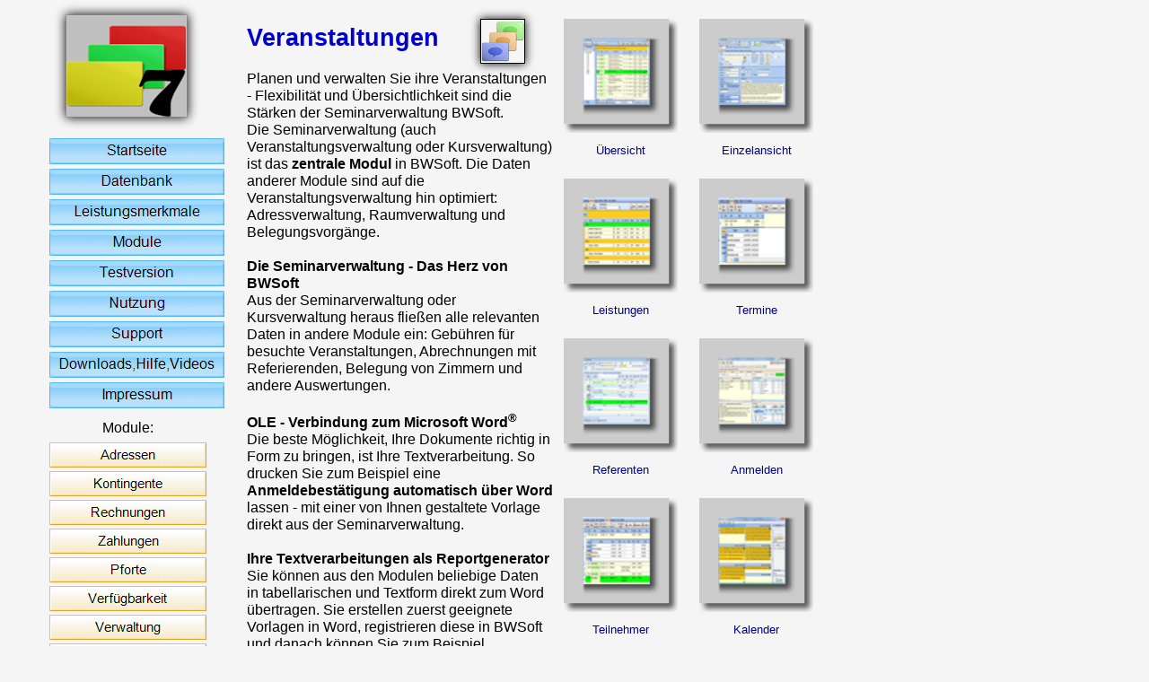

--- FILE ---
content_type: text/html
request_url: https://www.pbgeo.de/bwsoft/module/veranstalungen7.html
body_size: 3719
content:
<!DOCTYPE HTML PUBLIC "-//W3C//DTD HTML 4.01 Transitional//EN" "http://www.w3.org/TR/html4/loose.dtd">
<html>
<head>
<meta http-equiv="Content-Language" content="de">
<meta http-equiv="Content-Type" content="text/html; charset=UTF-8">
<title>Module</title>
<meta name="keywords" content="Seminarverwaltung,Kursverwaltung,Veranstaltungsverwaltung,
Ausbildung,Weiterbildung,Lehrgänge,Kursplanung,Raumverwaltung,Teilnehmerverwaltung,Anmeldebestätigung,Zertifikat,Fakturierung,Verpflegung,Unterkunft,Zimmerverwaltung,Schnittstelle,OLE,Wordschnittstelle,Excelschnittstelle,Finanzbuchhaltung,Rechnungen,Zahlungen,Kontingente,Onlineanmeldung">
<meta name="author" content="Softwareentwicklung Bezdecka">
<meta name="categories" content="Seminarverwaltung,Kursverwaltung,Veranstaltungsverwaltung">
<meta name="generator" content="WYSIWYG Web Builder 11 Trial Version - http://www.wysiwygwebbuilder.com">
<style type="text/css">
body
{
   background-color: #F5F5F5;
   color: #000000;
   font-family: Arial;
   font-weight: normal;
   font-size: 13px;
   line-height: 1.1875;
   margin: 0;
   padding: 0;
}
a
{
   color: #0000FF;
   text-decoration: underline;
}
a:visited
{
   color: #800080;
}
a:active
{
   color: #FF0000;
}
a:hover
{
   color: #0000FF;
   text-decoration: underline;
}
#Image2
{
   border-width: 0;
   left: 0;
   top: 0;
   width: 100%;
   height: 100%;
}
#NavigationBar1 ul.navbar
{
   list-style: none;
   margin: 0;
   padding: 0;
}
#NavigationBar1 ul.navbar li
{
   height: 29px;
   width: 195px;
   margin: 0 0 5px 0;
   vertical-align: bottom;
}
#NavigationBar1 ul.navbar li a
{
   display: block;
   position: relative;
}
#NavigationBar1 ul.navbar li a img
{
   position: absolute;
   left: 0;
   z-index: 1;
   border-width: 0;
}
#NavigationBar1 ul.navbar li span
{
   display: block;
   height: 29px;
   position: absolute;
   z-index: 2;
}
#NavigationBar1 a .hover
{
   visibility: hidden;
}
#NavigationBar1 a:hover .hover
{
   visibility: visible;
}
#NavigationBar1 a:hover span
{
   visibility: hidden;
}
#wb_Text1 
{
   background-color: transparent;
   background-image: none;
   border: 0px #000000 solid;
   padding: 0;
   margin: 0;
   text-align: left;
}
#wb_Text1 div
{
   text-align: left;
}
#NavigationBar2 ul.navbar
{
   list-style: none;
   margin: 0;
   padding: 0;
}
#NavigationBar2 ul.navbar li
{
   height: 28px;
   width: 175px;
   margin: 0 0 4px 0;
   vertical-align: bottom;
}
#NavigationBar2 ul.navbar li a
{
   display: block;
   position: relative;
}
#NavigationBar2 ul.navbar li a img
{
   position: absolute;
   left: 0;
   z-index: 1;
   border-width: 0;
}
#NavigationBar2 ul.navbar li span
{
   display: block;
   height: 28px;
   width: 175px;
   position: absolute;
   z-index: 2;
}
#NavigationBar2 a .hover
{
   visibility: hidden;
}
#NavigationBar2 a:hover .hover
{
   visibility: visible;
}
#NavigationBar2 a:hover span
{
   visibility: hidden;
}
#wb_Text2 
{
   background-color: transparent;
   background-image: none;
   border: 0px #000000 solid;
   padding: 0;
   margin: 0;
   text-align: center;
}
#wb_Text2 div
{
   text-align: center;
}
#PhotoGallery1
{
   -webkit-box-sizing: border-box;
   -moz-box-sizing: border-box;
   box-sizing: border-box;
   font-size: 0;
   width: 100%;
   height: 100%;
   table-layout: fixed;
   display: table;
}
#PhotoGallery1 .thumbnails
{
   margin: 0;
}
#PhotoGallery1 .thumbnail
{
   position: relative;
   min-height: 1px;
   -webkit-box-sizing: border-box;
   -moz-box-sizing: border-box;
   box-sizing: border-box;
   float: left;
   padding: 12px 12px 12px 12px;
   width: 50%;
   text-align: center;
   vertical-align: top;
}
#PhotoGallery1 .caption
{
   color: #00008B;
   font-family: Arial;
   font-weight: normal;
   font-size: 13px;
   margin: 0;
   text-align: center;
   text-decoration: none;
   padding: 12px 0px 0px 0px;
   position: relative;
}
#PhotoGallery1 .description
{
   color: #000000;
   font-weight: normal;
   font-size: 11px;
   font-style: normal;
   text-align: center;
}
#PhotoGallery1 .thumbnail img
{
   border-width: 0;
   -webkit-box-sizing: border-box;
   -moz-box-sizing: border-box;
   box-sizing: border-box;
}
#PhotoGallery1 .clearfix:before,
#PhotoGallery1 .clearfix:after,
#PhotoGallery1 .thumbnails:before,
#PhotoGallery1 .thumbnails:after
{
   display: table;
   content: " ";
}
#PhotoGallery1 .clearfix:after,
#PhotoGallery1 .thumbnails:after
{
   clear: both;
}
#PhotoGallery1 .visible-col2
{
   display: block;
}
#PhotoGallery1_img0
{
   width: 127px;
   height: 127px;
}
#PhotoGallery1_img1
{
   width: 127px;
   height: 127px;
}
#PhotoGallery1_img2
{
   width: 127px;
   height: 127px;
}
#PhotoGallery1_img3
{
   width: 127px;
   height: 127px;
}
#PhotoGallery1_img4
{
   width: 127px;
   height: 127px;
}
#PhotoGallery1_img5
{
   width: 127px;
   height: 127px;
}
#PhotoGallery1_img6
{
   width: 127px;
   height: 127px;
}
#PhotoGallery1_img7
{
   width: 127px;
   height: 127px;
}
#PhotoGallery1_img8
{
   width: 127px;
   height: 127px;
}
#PhotoGallery1_img9
{
   width: 127px;
   height: 127px;
}
#PhotoGallery1_img10
{
   width: 127px;
   height: 127px;
}
#PhotoGallery1_img11
{
   width: 127px;
   height: 127px;
}
#Image1
{
   border: 1px #000000 solid;
   -moz-box-shadow: 0px 0px 10px #000000;
   -webkit-box-shadow: 0px 0px 10px #000000;
   box-shadow: 0px 0px 10px #000000;
   padding: 0px 0px 0px 0px;
   left: 0;
   top: 0;
   width: 100%;
   height: 100%;
}
</style>
</head>
<body>
<div id="wb_Image2" style="position:absolute;left:58px;top:1px;width:166px;height:145px;z-index:0;">
<a href="./../images/"><img src="../../images/img0054.png" id="Image2" alt=""></a></div>
<div id="NavigationBar1" style="position:absolute;left:55px;top:154px;width:195px;height:306px;z-index:1;">
<ul class="navbar">
<li><a href="./../../index.php"><img alt="" src="../../images/img0055_over.gif" class="hover"><span><img alt="" src="../../images/img0055.gif"></span></a></li>
<li><a href="./datenbank7.html"><img alt="" src="../../images/img0100_over.gif" class="hover"><span><img alt="" src="../../images/img0100.gif"></span></a></li>
<li><a href="./merkmale7.html"><img alt="" src="../../images/img0056_over.gif" class="hover"><span><img alt="" src="../../images/img0056.gif"></span></a></li>
<li><a href="./module7.html"><img alt="" src="../../images/img0057_over.gif" class="hover"><span><img alt="" src="../../images/img0057.gif"></span></a></li>
<li><a href="./testversion7.php"><img alt="" src="../../images/img0058_over.gif" class="hover"><span><img alt="" src="../../images/img0058.gif"></span></a></li>
<li><a href="./nutzung7.html"><img alt="" src="../../images/img0059_over.gif" class="hover"><span><img alt="" src="../../images/img0059.gif"></span></a></li>
<li><a href="./support7.html"><img alt="" src="../../images/img0060_over.gif" class="hover"><span><img alt="" src="../../images/img0060.gif"></span></a></li>
<li><a href="./download7.html"><img alt="" src="../../images/img0061_over.gif" class="hover"><span><img alt="" src="../../images/img0061.gif"></span></a></li>
<li><a href="./impressum7.html"><img alt="" src="../../images/img0062_over.gif" class="hover"><span><img alt="" src="../../images/img0062.gif"></span></a></li>
</ul>
</div>
<div id="wb_Text1" style="position:absolute;left:275px;top:21px;width:341px;height:949px;z-index:2;text-align:left;">
<span style="color:#0000CD;font-family:Arial;font-size:27px;"><strong>Veranstaltungen</strong></span><span style="color:#000000;font-family:'Times New Roman';font-size:32px;"><strong><br></strong></span><span style="color:#000000;font-family:Arial;font-size:16px;"><br>Planen und verwalten Sie ihre Veranstaltungen - Flexibilität und Übersichtlichkeit sind die Stärken der Seminarverwaltung BWSoft.<br>Die Seminarverwaltung (auch Veranstaltungsverwaltung oder Kursverwaltung) ist das<strong> zentrale Modul</strong> in BWSoft. Die Daten anderer Module sind auf die Veranstaltungsverwaltung hin optimiert: Adressverwaltung, Raumverwaltung und Belegungsvorgänge.<br><br><strong>Die Seminarverwaltung - Das Herz von BWSoft<br></strong>Aus der Seminarverwaltung oder Kursverwaltung heraus fließen alle relevanten Daten in andere Module ein: Gebühren für besuchte Veranstaltungen, Abrechnungen mit Referierenden, Belegung von Zimmern und andere Auswertungen.<br><br><strong>OLE - Verbindung zum Microsoft Word<sup>®</sup></strong><br>Die beste Möglichkeit, Ihre Dokumente richtig in Form zu bringen, ist Ihre Textverarbeitung. So drucken Sie zum Beispiel eine <strong>Anmeldebestätigung automatisch über Word</strong> lassen - mit einer von Ihnen gestaltete Vorlage direkt aus der Seminarverwaltung.<br><br><strong>Ihre Textverarbeitungen als Reportgenerator</strong><br>Sie können aus den Modulen beliebige Daten in tabellarischen und Textform direkt zum Word übertragen. Sie erstellen zuerst geeignete Vorlagen in Word, registrieren diese in BWSoft und danach können Sie zum Beispiel Anmeldebestätigungen, Briefe an die Referenten, Teilnehmerlisten oder einfach nur einen Briefkopf aus den Adressen, per Mausklick einfach erstellen. <br><br><strong>Publizieren von Veranstaltungen<br></strong>In den einzelnen Veranstaltungen können&nbsp; Publikationsdaten erstellt werden.<br>Diese können dann als *.xml, *.csv oder *.xls Dateien exportiert werden. Diese Dateien können für das Online-Publizieren von Veranstaltungen verwendet werden.<br></span></div>
<div id="NavigationBar2" style="position:absolute;left:55px;top:493px;width:175px;height:256px;z-index:3;">
<ul class="navbar">
<li><a href="./adressen7.html"><img alt="" src="../../images/img0064_over.gif" class="hover"><span><img alt="" src="../../images/img0064.gif"></span></a></li>
<li><a href="./kontingente7.html"><img alt="" src="../../images/img0065_over.gif" class="hover"><span><img alt="" src="../../images/img0065.gif"></span></a></li>
<li><a href="./rechnungen7.html"><img alt="" src="../../images/img0066_over.gif" class="hover"><span><img alt="" src="../../images/img0066.gif"></span></a></li>
<li><a href="./zahlungen7.html"><img alt="" src="../../images/img0067_over.gif" class="hover"><span><img alt="" src="../../images/img0067.gif"></span></a></li>
<li><a href="./pforte7.html"><img alt="" src="../../images/img0046_over.gif" class="hover"><span><img alt="" src="../../images/img0046.gif"></span></a></li>
<li><a href="./verfügbarkeit7.html"><img alt="" src="../../images/img0068_over.gif" class="hover"><span><img alt="" src="../../images/img0068.gif"></span></a></li>
<li><a href="./verwaltung7.html"><img alt="" src="../../images/img0069_over.gif" class="hover"><span><img alt="" src="../../images/img0069.gif"></span></a></li>
<li><a href="./ole7.html"><img alt="" src="../../images/img0070_over.gif" class="hover"><span><img alt="" src="../../images/img0070.gif"></span></a></li>
</ul>
</div>
<div id="wb_Text2" style="position:absolute;left:55px;top:467px;width:175px;height:18px;text-align:center;z-index:4;">
<span style="color:#000000;font-family:Arial;font-size:16px;">Module:</span></div>
<div id="wb_PhotoGallery1" style="position:absolute;left:616px;top:9px;width:302px;height:1074px;z-index:5;">
<div id="PhotoGallery1">
   <div class="thumbnails">
      <div class="thumbnail">
         <a href="#" onclick="window.open('../../images/bwsoft7_vst_uebersicht.jpg', '','width=889,height=589'); return false;"><img alt="&#220;bersicht" id="PhotoGallery1_img0" src="../../images/tn_bwsoft7_vst_uebersicht.png" title="&#220;bersicht"></a>
<div class="caption">&#220;bersicht</div>
      </div>
      <div class="thumbnail">
         <a href="#" onclick="window.open('../../images/bwsoft7_vst_einzeln.jpg', '','width=884,height=663'); return false;"><img alt="Einzelansicht" id="PhotoGallery1_img1" src="../../images/tn_bwsoft7_vst_einzeln.png" title="Einzelansicht"></a>
<div class="caption">Einzelansicht</div>
      </div>
      <div class="clearfix visible-col2"></div>
      <div class="thumbnail">
         <a href="#" onclick="window.open('../../images/bwsoft7_vst_leistungen.jpg', '','width=877,height=327'); return false;"><img alt="Leistungen" id="PhotoGallery1_img2" src="../../images/tn_bwsoft7_vst_leistungen.png" title="Leistungen"></a>
<div class="caption">Leistungen</div>
      </div>
      <div class="thumbnail">
         <a href="#" onclick="window.open('../../images/bwsoft7_vst_termine.jpg', '','width=881,height=268'); return false;"><img alt="Termine" id="PhotoGallery1_img3" src="../../images/tn_bwsoft7_vst_termine.png" title="Termine"></a>
<div class="caption">Termine</div>
      </div>
      <div class="clearfix visible-col2"></div>
      <div class="thumbnail">
         <a href="#" onclick="window.open('../../images/bwsoft7_vst_referenten.jpg', '','width=905,height=596'); return false;"><img alt="Referenten" id="PhotoGallery1_img4" src="../../images/tn_bwsoft7_vst_referenten.png" title="Referenten"></a>
<div class="caption">Referenten</div>
      </div>
      <div class="thumbnail">
         <a href="#" onclick="window.open('../../images/bwsoft7_vst_anmelden.jpg', '','width=944,height=645'); return false;"><img alt="Anmelden" id="PhotoGallery1_img5" src="../../images/tn_bwsoft7_vst_anmelden.png" title="Anmelden"></a>
<div class="caption">Anmelden</div>
      </div>
      <div class="clearfix visible-col2"></div>
      <div class="thumbnail">
         <a href="#" onclick="window.open('../../images/bwsoft7_vst_teilnehmer.jpg', '','width=823,height=354'); return false;"><img alt="Teilnehmer" id="PhotoGallery1_img6" src="../../images/tn_bwsoft7_vst_teilnehmer.png" title="Teilnehmer"></a>
<div class="caption">Teilnehmer</div>
      </div>
      <div class="thumbnail">
         <a href="#" onclick="window.open('../../images/bwsoft7_vst_kalender.jpg', '','width=836,height=493'); return false;"><img alt="Kalender" id="PhotoGallery1_img7" src="../../images/tn_bwsoft7_vst_kalender.png" title="Kalender"></a>
<div class="caption">Kalender</div>
      </div>
      <div class="clearfix visible-col2"></div>
      <div class="thumbnail">
         <a href="#" onclick="window.open('../../images/bwsoft7_vst_mahlzeiten.jpg', '','width=908,height=740'); return false;"><img alt="Mahlzeiten" id="PhotoGallery1_img8" src="../../images/tn_bwsoft7_vst_mahlzeiten.png" title="Mahlzeiten"></a>
<div class="caption">Mahlzeiten</div>
      </div>
      <div class="thumbnail">
         <a href="#" onclick="window.open('../../images/bwsoft7_vst_zimmer.jpg', '','width=932,height=440'); return false;"><img alt="Zimmer" id="PhotoGallery1_img9" src="../../images/tn_bwsoft7_vst_zimmer.png" title="Zimmer"></a>
<div class="caption">Zimmer</div>
      </div>
      <div class="clearfix visible-col2"></div>
      <div class="thumbnail">
         <a href="#" onclick="window.open('../../images/bwsoft7_vst_publikationsdaten.jpg', '','width=995,height=615'); return false;"><img alt="Publikationsdaten" id="PhotoGallery1_img10" src="../../images/tn_bwsoft7_vst_publikationsdaten.png" title="Publikationsdaten"></a>
<div class="caption">Publikationsdaten</div>
      </div>
      <div class="thumbnail">
         <a href="#" onclick="window.open('../../images/bwsoft7_vst_publizieren.jpg', '','width=1001,height=291'); return false;"><img alt="Publizieren" id="PhotoGallery1_img11" src="../../images/tn_bwsoft7_vst_publizieren.png" title="Publizieren"></a>
<div class="caption">Publizieren</div>
      </div>
      <div class="clearfix visible-col2"></div>
   </div>
</div></div>
<div id="wb_Image1" style="position:absolute;left:535px;top:21px;width:48px;height:48px;z-index:6;">
<a href="./../images/"><img src="../../images/bwsoft7_vst_icon.gif" id="Image1" alt=""></a></div>
<a href="http://www.wysiwygwebbuilder.com" target="_blank"><img src="../../images/builtwithwwb11.png" alt="WYSIWYG Web Builder" style="position:absolute;left:355px;top:2072px;border-width:0;z-index:250"></a>
</body>
</html>